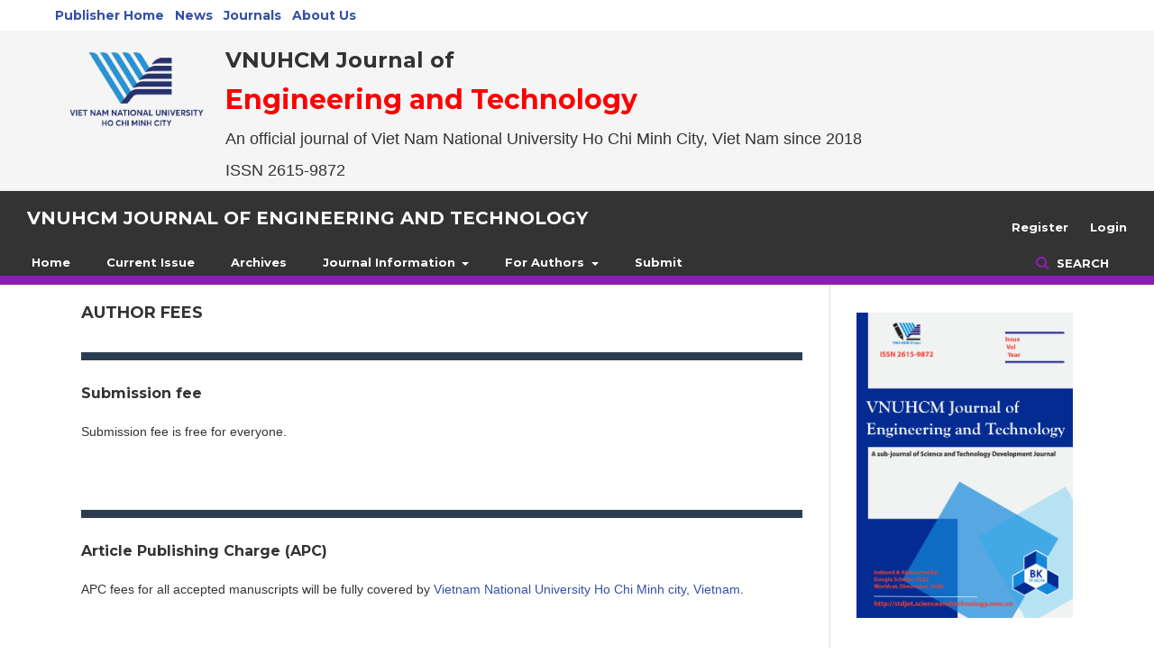

--- FILE ---
content_type: text/html; charset=utf-8
request_url: https://stdjet.scienceandtechnology.com.vn/index.php/stdjet/AUTHOR
body_size: 10041
content:

<!DOCTYPE html>
<html lang="en-US" xml:lang="en-US">
<head>
	<meta http-equiv="Content-Type" content="text/html; charset=utf-8">
	<meta name="viewport" content="width=device-width, initial-scale=1.0">
	<title>
		AUTHOR FEES
							| VNUHCM Journal of Engineering and Technology
			</title>

	
<link rel="icon" href="https://stdjet.scienceandtechnology.com.vn/public/journals/2/favicon_en_US.png">
<meta name="generator" content="Open Journal Systems 3.1.0.1">
<link rel="alternate" type="application/atom+xml" href="https://stdjet.scienceandtechnology.com.vn/index.php/stdjet/gateway/plugin/AnnouncementFeedGatewayPlugin/atom">
<link rel="alternate" type="application/rdf+xml" href="https://stdjet.scienceandtechnology.com.vn/index.php/stdjet/gateway/plugin/AnnouncementFeedGatewayPlugin/rss">
<link rel="alternate" type="application/rss+xml" href="https://stdjet.scienceandtechnology.com.vn/index.php/stdjet/gateway/plugin/AnnouncementFeedGatewayPlugin/rss2">
<link rel="alternate" type="application/atom+xml" href="https://stdjet.scienceandtechnology.com.vn/index.php/stdjet/gateway/plugin/WebFeedGatewayPlugin/atom">
<link rel="alternate" type="application/rdf+xml" href="https://stdjet.scienceandtechnology.com.vn/index.php/stdjet/gateway/plugin/WebFeedGatewayPlugin/rss">
<link rel="alternate" type="application/rss+xml" href="https://stdjet.scienceandtechnology.com.vn/index.php/stdjet/gateway/plugin/WebFeedGatewayPlugin/rss2">
<link href="//maxcdn.bootstrapcdn.com/bootstrap/3.3.0/css/bootstrap.min.css" rel="stylesheet" id="bootstrap-css">
<script src="//maxcdn.bootstrapcdn.com/bootstrap/3.3.0/js/bootstrap.min.js"></script>
<script src="//code.jquery.com/jquery-1.11.1.min.js"></script>
<link rel="stylesheet" href="//media.scienceandtechnology.com.vn/css/notice.css">

<!------ Include the above in your HEAD tag ---------->


<div class="container">
    <div class="row">
        <ul class="nav nav-pills">
            <li role="presentation"><a href="http://www.scienceandtechnology.com.vn/"><b>Publisher Home</b></a></li>
            <li role="presentation"><a href="http://www.scienceandtechnology.com.vn/category/news/"><b>News</b></a></li>
         <li role="presentation"><a href="http://www.scienceandtechnology.com.vn/journals/"><b>Journals</b></a></li>
            <li role="presentation"><a href="http://www.scienceandtechnology.com.vn/about-us/"><b>About Us</b></a></li>
        </ul>
    </div>
 </div>
<div style="background: rgb(245, 245, 245);">
    <div style="display: flex; flex-wrap: wrap; gap: 50px; padding: 0px 50px;">
        <div>
            <img class="media-object" src="https://media.scienceandtechnology.com.vn/images/logos/vnuhcm/en.png" style="width: 200px">
        </div>
        <div>
            <div>
                <h3><b>VNUHCM Journal of</b></h3>
                <h2 style="margin: 0 auto;"><b><font color=red>Engineering and Technology</font></b></h1>
                <h4>An official journal of Viet Nam National University Ho Chi Minh City, Viet Nam since 2018</h4>
            </div>
            <div>
                <h4>ISSN 2615-9872</h4>
            </div>
        </div>
    </div>
 </div>

<meta name="viewport" content="width=device-width, initial-scale=1">
<link rel="stylesheet" href="https://maxcdn.bootstrapcdn.com/bootstrap/3.3.7/css/bootstrap.min.css"> 
<script src="https://ajax.googleapis.com/ajax/libs/jquery/3.2.1/jquery.min.js"></script>
<script type="text/javascript" src="https://d1bxh8uas1mnw7.cloudfront.net/assets/embed.js"></script>
<script>
$(document).ready(function(){
$('[data-toggle="popover"]').popover(); 
});
</script>
<script type="text/javascript">(function(d, t, e, m){
    // Async Rating-Widget initialization.
    window.RW_Async_Init = function(){
                
        RW.init({
            huid: "361716",
            uid: "4d7d969e0c4ad6f3358428df8f3318e6",
            source: "website",
            options: {
                "advanced": {
                    "layout": {
                        "align": {
                            "hor": "center",
                            "ver": "top"
                        }
                    },
                    "star": {
                        "stars": 10
                    },
                    "font": {
                        "hover": {
                            "color": "white"
                        },
"size": "14px",
"bold": true,
                        "color": "white"
                    },
"text": {
                        "rateThis": "Rate this Article"
                
                }
   },
                "size": "medium",
                "label": {
                    "background": "#3b4ba3"
                },
                "style": "quartz_blue",
                "isDummy": false
            } 
        });
        RW.render();
    };
        // Append Rating-Widget JavaScript library.
    var rw, s = d.getElementsByTagName(e)[0], id = "rw-js",
        l = d.location, ck = "Y" + t.getFullYear() + 
        "M" + t.getMonth() + "D" + t.getDate(), p = l.protocol,
        f = ((l.search.indexOf("DBG=") > -1) ? "" : ".min"),
        a = ("https:" == p ? "secure." + m + "js/" : "js." + m);
    if (d.getElementById(id)) return;              
    rw = d.createElement(e);
    rw.id = id; rw.async = true; rw.type = "text/javascript";
    rw.src = p + "//" + a + "external" + f + ".js?ck=" + ck;
    s.parentNode.insertBefore(rw, s);
    }(document, new Date(), "script", "rating-widget.com/"));</script>



<script>
// When the user scrolls down 20px from the top of the document, show the button
window.onscroll = function() {scrollFunction()};

function scrollFunction() {
    if (document.body.scrollTop > 40 || document.documentElement.scrollTop > 40) {
        document.getElementById("myBtn").style.display = "block";
    } else {
        document.getElementById("myBtn").style.display = "none";
    }
}

// When the user clicks on the button, scroll to the top of the document
function topFunction() {
    document.body.scrollTop = 0;
    document.documentElement.scrollTop = 0;
}
</script>
<script>
$.get("https://ipinfo.io", function (response) {
    $("#ip").html("IP: " + response.ip);
    $("#address").html(response.country + response.region);
    $("#details").html(JSON.stringify(response, null, 4));
}, "jsonp");

$.get("https://ipinfo.io", function(response) {
    console.log(response.city, response.country);
}, "jsonp");
</script>

<script>
$(document).ready(function() {

    // Hide the div
    $("#leftAffix").hide();

    // Show the div in 5s
    $("#leftAffix").delay(10000).fadeIn(500);

});
</script>


<script>

/**
*  RECOMMENDED CONFIGURATION VARIABLES: EDIT AND UNCOMMENT THE SECTION BELOW TO INSERT DYNAMIC VALUES FROM YOUR PLATFORM OR CMS.
*  LEARN WHY DEFINING THESE VARIABLES IS IMPORTANT: https://disqus.com/admin/universalcode/#configuration-variables*/
/*
var disqus_config = function () {
this.page.url = PAGE_URL;  // Replace PAGE_URL with your page's canonical URL variable
this.page.identifier = PAGE_IDENTIFIER; // Replace PAGE_IDENTIFIER with your page's unique identifier variable
};
*/
(function() { // DON'T EDIT BELOW THIS LINE
var d = document, s = d.createElement('script');
s.src = 'https://stdjournal.disqus.com/embed.js';
s.setAttribute('data-timestamp', +new Date());
(d.head || d.body).appendChild(s);
})();
</script>
<noscript>Please enable JavaScript to view the <a href="https://disqus.com/?ref_noscript">comments powered by Disqus.</a></noscript>

<!-- Go to www.addthis.com/dashboard to customize your tools --> <script type="text/javascript" src="//s7.addthis.com/js/300/addthis_widget.js#pubid=ra-5a2f8a8ec78784ec"></script>
	<link rel="stylesheet" href="https://stdjet.scienceandtechnology.com.vn/index.php/stdjet/$$$call$$$/page/page/css?name=stylesheet" type="text/css" /><link rel="stylesheet" href="https://cdnjs.cloudflare.com/ajax/libs/font-awesome/4.7.0/css/font-awesome.css" type="text/css" /><link rel="stylesheet" href="https://stdjet.scienceandtechnology.com.vn/plugins/themes/defaultManuscript/styles/bootstrap/bootstrap.min.css" type="text/css" /><link rel="stylesheet" href="https://stdjet.scienceandtechnology.com.vn/plugins/themes/defaultManuscript/styles/bootstrap/bootstrap-theme.min.css" type="text/css" /><link rel="stylesheet" href="https://stdjet.scienceandtechnology.com.vn/plugins/themes/defaultManuscript/jquery-ui/jquery-ui.min.css" type="text/css" /><link rel="stylesheet" href="https://stdjet.scienceandtechnology.com.vn/plugins/themes/defaultManuscript/jquery-ui/jquery-ui.structure.min.css" type="text/css" /><link rel="stylesheet" href="https://stdjet.scienceandtechnology.com.vn/plugins/themes/defaultManuscript/jquery-ui/jquery-ui.theme.min.css" type="text/css" /><link rel="stylesheet" href="https://stdjet.scienceandtechnology.com.vn/plugins/themes/defaultManuscript/styles/article_detail.css" type="text/css" /><link rel="stylesheet" href="//fonts.googleapis.com/css?family=Montserrat:400,700|Noto+Serif:400,400i,700,700i" type="text/css" /><link rel="stylesheet" href="https://stdjet.scienceandtechnology.com.vn/plugins/generic/externalFeed/externalFeed.css" type="text/css" /><link rel="stylesheet" href="https://stdjet.scienceandtechnology.com.vn/plugins/generic/orcidProfile/css/orcidProfile.css" type="text/css" />
</head><!-- Go to www.addthis.com/dashboard to customize your tools -->
<script type="text/javascript" src="//s7.addthis.com/js/300/addthis_widget.js#pubid=ra-5a2f8a8ec78784ec"></script>
<body class="pkp_page_AUTHOR pkp_op_index">
	<div class="cmp_skip_to_content">
		<a href="#pkp_content_main">Skip to main content</a>
		<a href="#pkp_content_nav">Skip to main navigation menu</a>
		<a href="#pkp_content_footer">Skip to site footer</a>
	</div>
	<div class="pkp_structure_page">

				<header class="pkp_structure_head" id="headerNavigationContainer" role="banner">
			<div class="pkp_head_wrapper">

				<div class="pkp_site_name_wrapper">
																<h1 class="pkp_site_name">
																		
																			<a href="https://stdjet.scienceandtechnology.com.vn/index.php/stdjet/index" class="is_text">VNUHCM Journal of Engineering and Technology</a>
																	</h1>
									</div>

													<nav class="pkp_navigation_primary_row" aria-label="Site Navigation">
						<div class="pkp_navigation_primary_wrapper">
														
	<ul id="navigationPrimary" class="pkp_navigation_primary pkp_nav_list">
								<li class="">
				<a href="http://stdjet.scienceandtechnology.com.vn">
					Home
				</a>
							</li>
								<li class="">
				<a href="https://stdjet.scienceandtechnology.com.vn/index.php/stdjet/issue/current">
					Current Issue
				</a>
							</li>
								<li class="">
				<a href="https://stdjet.scienceandtechnology.com.vn/index.php/stdjet/issue/archive">
					Archives
				</a>
							</li>
								<li class="">
				<a href="https://stdjet.scienceandtechnology.com.vn/index.php/stdjet/about">
					Journal Information
				</a>
									<ul>
																					<li class="">
									<a href="https://stdjet.scienceandtechnology.com.vn/index.php/stdjet/announcement">
										Announcements
									</a>
								</li>
																												<li class="">
									<a href="https://stdjet.scienceandtechnology.com.vn/index.php/stdjet/about">
										About the Journal
									</a>
								</li>
																												<li class="">
									<a href="https://stdjet.scienceandtechnology.com.vn/index.php/stdjet/about/editorialTeam">
										Editorial Team
									</a>
								</li>
																												<li class="">
									<a href="http://stdjet.scienceandtechnology.com.vn/index.php/stdjet/editorialpolicies">
										Editorial Policies
									</a>
								</li>
																												<li class="">
									<a href="http://stdjet.scienceandtechnology.com.vn/index.php/stdjet/peerreviewprocess">
										Peer Review Process
									</a>
								</li>
																												<li class="">
									<a href="http://stdjet.scienceandtechnology.com.vn/index.php/stdjet/INDEXING">
										Indexing & Abstracting
									</a>
								</li>
																												<li class="">
									<a href="http://stdjet.scienceandtechnology.com.vn/index.php/stdjet/scope">
										Focus and Scope
									</a>
								</li>
																												<li class="">
									<a href="http://stdjet.scienceandtechnology.com.vn/index.php/stdjet/manager">
										Scientific Manager
									</a>
								</li>
																												<li class="">
									<a href="http://stdjet.scienceandtechnology.com.vn/index.php/stdjet/frequency">
										Publication Frequency
									</a>
								</li>
																												<li class="">
									<a href="http://stdjet.scienceandtechnology.com.vn/index.php/stdjet/Crossmark">
										CrossMark Policy
									</a>
								</li>
																												<li class="">
									<a href="http://stdjet.scienceandtechnology.com.vn/index.php/stdjet/openacess">
										Open Access Policy
									</a>
								</li>
																												<li class="">
									<a href="https://stdjet.scienceandtechnology.com.vn/index.php/stdjet/about/contact">
										Contact
									</a>
								</li>
																		</ul>
							</li>
								<li class="">
				<a href="http://stdjet.scienceandtechnology.com.vn/index.php/stdjet/guidelines">
					For Authors
				</a>
									<ul>
																					<li class="">
									<a href="https://stdjet.scienceandtechnology.com.vn/index.php/stdjet/navigationMenu/view/hdsd">
										HƯỚNG DẪN SỬ DỤNG (Cho tác giả Việt Nam/For Vietnamese authors)
									</a>
								</li>
																												<li class="">
									<a href="http://stdjet.scienceandtechnology.com.vn/index.php/stdjet/guidelines">
										Manuscript guidelines
									</a>
								</li>
																												<li class="">
									<a href="http://stdjet.scienceandtechnology.com.vn/index.php/stdjet/ethics">
										Publication ethics
									</a>
								</li>
																												<li class="">
									<a href="http://stdjet.scienceandtechnology.com.vn/index.php/stdjet/PRIVACY">
										Privacy Statement
									</a>
								</li>
																												<li class="">
									<a href="http://stdjet.scienceandtechnology.com.vn/index.php/stdjet/COPYRIGHT">
										Copyright Notice
									</a>
								</li>
																												<li class="">
									<a href="http://stdjet.scienceandtechnology.com.vn/index.php/stdjet/advertisingpolicies">
										Advertising Policies
									</a>
								</li>
																												<li class="">
									<a href="http://stdjet.scienceandtechnology.com.vn/index.php/stdjet/interest">
										Policies on Conflict of Interest
									</a>
								</li>
																												<li class="">
									<a href="http://stdjet.scienceandtechnology.com.vn/index.php/stdjet/AUTHOR">
										Author Fees
									</a>
								</li>
																		</ul>
							</li>
								<li class="">
				<a href="https://stdjet.scienceandtechnology.com.vn/index.php/stdjet/about/submissions">
					Submit
				</a>
							</li>
			</ul>


															<form class="pkp_search" action="https://stdjet.scienceandtechnology.com.vn/index.php/stdjet/search/search" method="post" role="search">
		<input type="hidden" name="csrfToken" value="1afbe29909c8229e7ba20ec14372a1ae">
		<input name="query" value="" type="text" aria-label="Search Query">
		<button type="submit">
			Search
		</button>
		<div class="search_controls" aria-hidden="true">
			<a href="https://stdjet.scienceandtechnology.com.vn/index.php/stdjet/search/search" class="headerSearchPrompt search_prompt" aria-hidden="true">
				Search
			</a>
			<a href="#" class="search_cancel headerSearchCancel" aria-hidden="true"></a>
			<span class="search_loading" aria-hidden="true"></span>
		</div>
</form>
						</div>
					</nav>
				
				<nav class="pkp_navigation_user_wrapper" id="navigationUserWrapper" aria-label="User Navigation">
					
	<ul id="navigationUser" class="pkp_navigation_user pkp_nav_list">
								<li class="profile">
				<a href="https://stdjet.scienceandtechnology.com.vn/index.php/stdjet/user/register">
					Register
				</a>
							</li>
								<li class="profile">
				<a href="https://stdjet.scienceandtechnology.com.vn/index.php/stdjet/login">
					Login
				</a>
							</li>
										</ul>

				</nav>

			</div><!-- .pkp_head_wrapper -->
		</header><!-- .pkp_structure_head -->





						<div class="pkp_structure_content has_sidebar">
			





			<div id="pkp_content_main" class="pkp_structure_main" role="main">
<h2>AUTHOR FEES</h2>
<div class="page">
    <p><strong><img src="/public/site/images/pvphuc/line12.png" alt="" height="1" width="720"></strong></p>
<h3><strong>Submission fee</strong></h3>
<p>Submission fee is free for everyone. &nbsp;</p>
<p>&nbsp;</p>
<p><strong><img src="/public/site/images/pvphuc/line12.png" alt="" height="1" width="720"></strong></p>
<h3><strong>Article Publishing Charge (APC)</strong></h3>
<p>APC fees for all accepted manuscripts will be fully covered by <a href="http://www.vnuhcm.edu.vn">Vietnam National University Ho Chi Minh city, Vietnam</a>. </p>
<p>&nbsp;&nbsp;</p>
</div>


	</div><!-- pkp_structure_main -->

				
					<div class="pkp_structure_sidebar left" role="complementary" aria-label="Sidebar">
				<div class="pkp_block block_custom" id="customblock-SUBMISSION">
	<div class="content">
		<center><img src="/public/site/images/phucpham/ET_Bìa_tiếng_Anh.png" width="199" height="281"></center>
	</div>
</div><div class="pkp_block block_custom" id="customblock-Submit">
	<div class="content">
		
	</div>
</div><div class="pkp_block block_custom" id="customblock-ISSN">
	<div class="content">
		<p><strong>ISSN:&nbsp;<strong style="box-sizing: border-box; font-weight: bold; font-family: Montserrat, -apple-system, BlinkMacSystemFont, 'Segoe UI', Roboto, Oxygen-Sans, Ubuntu, Cantarell, 'Helvetica Neue', sans-serif; color: #ffffff; font-size: 14px; font-style: normal; font-variant-ligatures: normal; font-variant-caps: normal; letter-spacing: normal; orphans: 2; text-align: left; text-indent: 0px; text-transform: none; white-space: normal; widows: 2; word-spacing: 0px; -webkit-text-stroke-width: 0px; background-color: #333333; text-decoration-style: initial; text-decoration-color: initial;">2615-9872</strong></strong></p>
<p><strong>DOI Prefix</strong>:&nbsp;<a style="box-sizing: border-box; background-color: #ffffff; color: #333333; text-decoration: none; font-family: 'Helvetica Neue', Helvetica, Arial, sans-serif; font-size: 14px; font-style: normal; font-variant-ligatures: normal; font-variant-caps: normal; font-weight: 400; letter-spacing: normal; orphans: 2; text-align: justify; text-indent: 0px; text-transform: none; white-space: normal; widows: 2; word-spacing: 0px; -webkit-text-stroke-width: 0px;" href="https://doi.org/10.32508/stdjet.v2i4.612">10.32508</a></p>
<p><strong>Indexed: </strong><a href="https://scholar.google.com/scholar?hl=vi&amp;as_sdt=0%2C5&amp;q=%22SCIENCE+%26+TECHNOLOGY+DEVELOPMENT+JOURNAL+-+ENGINEERING+AND+TECHNOLOGY%22&amp;btnG=" target="_blank" rel="noopener">Google Scholar</a>, <a href="http://www.link.vci.gov.vn/" target="_blank" rel="noopener">Vietnam Citation Index</a></p>
	</div>
</div><div class="pkp_block block_custom" id="customblock-Average">
	<div class="content">
		<center><img src="/public/site/images/pvphuc/ave1.png" alt="" width="310" height="160"></center>
	</div>
</div><div class="pkp_block block_custom" id="customblock-EIC">
	<div class="content">
		
	</div>
</div><div class="pkp_block block_Keywordcloud">
	<span class="title">Keywords</span>
	<div class="content" id='wordcloud'></div>
	<script>
	document.addEventListener("DOMContentLoaded", function() {
		d3.wordcloud()
			.size([300, 200])
			.selector('#wordcloud')
			.scale('linear')
			.fill(d3.scale.ordinal().range([ "#953255","#AA9139", "#2F3F73" , "#257059"]))
			.words([{"text":"l\u01b0\u1edbi \u0111i\u1ec7n ph\u00e2n ph\u1ed1i","size":3},{"text":"M\u00f4 ph\u1ecfng s\u1ed1","size":3},{"text":"Microgrid","size":3},{"text":"genetic algorithm","size":3},{"text":"polyphenol","size":3},{"text":"Hydrogel","size":2},{"text":"Voltage Sag","size":2},{"text":"ti\u00ea\u0300m n\u0103ng d\u00e2\u0300u khi\u0301","size":2},{"text":"tham s\u00f4\u0301 vi\u0309a ch\u01b0\u0301a","size":2},{"text":"cracked plate","size":2},{"text":"extended meshfree method","size":2},{"text":"XRPIM","size":2},{"text":"SARFIX","size":2},{"text":"moving mass","size":2},{"text":"Distribution System","size":2},{"text":"obstacle avoidance","size":2},{"text":"Density functional theory","size":2},{"text":"simulation","size":2},{"text":"damage detection","size":2},{"text":"industrial robot","size":2},{"text":"response surface methodology","size":2},{"text":"optimization","size":2},{"text":"antioxidant activity","size":2},{"text":"tr\u01b0\u0303 l\u01b0\u01a1\u0323ng ta\u0323i ch\u1ed7","size":2},{"text":"T\u00ednh to\u00e1n \u0111\u1ed9ng l\u1ef1c h\u1ecdc ch\u1ea5t l\u01b0u","size":2},{"text":"CFD","size":2},{"text":"IoT","size":2},{"text":"Assigning","size":1},{"text":"kinematics","size":1},{"text":"GSA","size":1},{"text":"Finite element model, internal energy, crashworthiness, simplified vehicle models","size":1},{"text":"ngu\u1ed3n ph\u00e2n t\u00e1n","size":1},{"text":"antenna","size":1},{"text":"geostationary satellite","size":1},{"text":"modeling","size":1},{"text":"typhoon, storm surge, wind wave, Vietnam, WRF, Delft3D","size":1},{"text":"b\u1ed3n h\u1ee3p kim nh\u00f4m","size":1},{"text":"Key words: Unbaked material, fly ash (FA), waste sludge (WS), water glass (WG), alkaline activated solution.","size":1},{"text":"OCPR qu\u00e1 d\u00f2ng","size":1},{"text":"Fly Ash","size":1},{"text":"\u0111i\u1ec1u ph\u1ed1i tr\u1ecb s\u1ed1 ch\u1ec9nh \u0111\u1ecbnh","size":1},{"text":"non-circular gear, shaper cutter, tooth profile, improved cycloid curve.","size":1},{"text":"ph\u00e2n t\u00edch ng\u1eafn m\u1ea1ch","size":1},{"text":"ng\u01b0\u1ee1ng dao \u0111\u1ed9ng c\u1ee7a ph\u1ee5 t\u1ea3i tuy\u1ebfn d\u00e2y","size":1},{"text":"Viscose, wet strength, water repellent, chemical finish, fabric","size":1},{"text":"Spur gear, optimal weight design, constrained optimization, Grey Wolf Optimizer","size":1},{"text":"xe xitec","size":1},{"text":"Zero voltage switching","size":1},{"text":"Monorail System","size":1},{"text":"Busan Port","size":1},{"text":"Greedy Algorithm","size":1},{"text":"Inter-Terminal Transport","size":1},{"text":"Aerogel","size":1},{"text":"contact algorithm","size":1},{"text":"contact force","size":1},{"text":"Inductive power transmission","size":1},{"text":"Scheduling","size":1},{"text":"Resonant inverters","size":1},{"text":"Crashworthiness, pedestrian fatality, V-dummy, HIC, SUV","size":1},{"text":"impact","size":1},{"text":"MPM","size":1},{"text":"Autoclaved Aerated Concrete, steel wire, roughness","size":1},{"text":"DOT406","size":1},{"text":"s\u01a1 mi romooc","size":1},{"text":"BSMPM","size":1},{"text":"phanh t\u00e1i sinh","size":1},{"text":"Thermal Insulation","size":1},{"text":"black-box power transformers, distributed-parameter equivalent circuit, frequency response analysis, diagnostic testing","size":1},{"text":"Dipterocarpus alatus fruit, activated carbon, chemical activation, surface area","size":1},{"text":"ph\u00e2n t\u00edch chu\u00f4\u0303i th\u01a1\u0300i gian","size":1},{"text":"d\u1eef li\u1ec7u v\u1ec7 tinh","size":1},{"text":"ha\u0300m tr\u01b0\u0323c giao th\u01b0\u0323c nghi\u00ea\u0323m (EOF)","size":1},{"text":"nhi\u00ea\u0323t \u0111\u00f4\u0323 n\u01b0\u01a1\u0301c bi\u00ea\u0309n t\u00e2\u0300ng m\u1eb7t","size":1},{"text":"xu th\u1ebf","size":1},{"text":"Chuy\u1ec3n \u0111\u1ed9ng mao d\u1eabn nhi\u1ec7t","size":1},{"text":"S\u1ee9c c\u0103ng b\u1ec1 m\u1eb7t","size":1},{"text":"K\u00eanh d\u1eabn micro","size":1},{"text":"Sea level rise","size":1},{"text":"Variation convergence; Epi-convergence; Hypo-convergence; Epi\/hypo-convergence; Lopsided convergence; Equivalence class","size":1},{"text":"tidal beach","size":1},{"text":"numerical model","size":1},{"text":"Quang Ninh coastal zone","size":1},{"text":"approximation","size":1},{"text":"class of approximation","size":1},{"text":"minimal approximation","size":1},{"text":"generalized characters","size":1},{"text":"k-omega SST, OpenFOAM, qu\u1ea1t ly t\u00e2m, SimpeFoam, snappyHexMesh","size":1},{"text":"\u1ee9c ch\u1ebf enzyme tyrosinase, l\u00e1 ngh\u1ec3, t\u1ed1i \u01b0u h\u00f3a, \u0111\u00e1p \u1ee9ng b\u1ec1 m\u1eb7t.","size":1},{"text":"compressor blades, blade profile, camber angle, rotating blade, annular cascade, loss coefficient in airflow clearances","size":1},{"text":"Structural static load test rig of rotor blades, IEC 61400-23 standard, QBlade\/FAST","size":1},{"text":"Morphology","size":1},{"text":"H\u1ec7 th\u1ed1ng ph\u00e2n ph\u1ed1i","size":1},{"text":"Mechanical Strength","size":1},{"text":"engine speed, intake air, microcontroller, signal,  vibration,","size":1},{"text":"Deconvolution, Impact force, Inverse analysis, Reconstruction, Wavelet transform","size":1},{"text":"Hi\u1ec7u qu\u1ea3 s\u1ea3n xu\u1ea5t, Ng\u00e0nh may, Tinh g\u1ecdn, 5S, M\u1eb7t b\u1eb1ng, Chu\u1ea9n h\u00f3a, Thi\u1ebft k\u1ebf c\u00f4ng vi\u1ec7c","size":1},{"text":"Fracture strength","size":1},{"text":"strain rate","size":1},{"text":"molecular dynamics","size":1},{"text":"Ni\/Al","size":1}])
			.onwordclick(function(d, i) {
				window.location = "https://stdjet.scienceandtechnology.com.vn/index.php/stdjet/search?query=QUERY_SLUG".replace(/QUERY_SLUG/, encodeURIComponent('*'+d.text+'*'));
			})
			.start();
	});
	</script>
</div><div class="pkp_block block_web_feed">
	<span class="title">Current Issue</span>
	<div class="content">
		<ul>
			<li>
				<a href="https://stdjet.scienceandtechnology.com.vn/index.php/stdjet/gateway/plugin/WebFeedGatewayPlugin/atom">
					<img src="https://stdjet.scienceandtechnology.com.vn/plugins/generic/webFeed/templates/images/atom10_logo.gif" alt="Atom logo">
				</a>
			</li>
			<li>
				<a href="https://stdjet.scienceandtechnology.com.vn/index.php/stdjet/gateway/plugin/WebFeedGatewayPlugin/rss2">
					<img src="https://stdjet.scienceandtechnology.com.vn/plugins/generic/webFeed/templates/images/rss20_logo.gif" alt="RSS2 logo">
				</a>
			</li>
			<li>
				<a href="https://stdjet.scienceandtechnology.com.vn/index.php/stdjet/gateway/plugin/WebFeedGatewayPlugin/rss">
					<img src="https://stdjet.scienceandtechnology.com.vn/plugins/generic/webFeed/templates/images/rss10_logo.gif" alt="RSS1 logo">
				</a>
			</li>
		</ul>
	</div>
</div><div class="pkp_block block_custom" id="customblock-Advertisement">
	<div class="content">
		<center>
<p>Advertisement</p>
<p><a href="https://www.editworld.org/" target="_blank" rel="noopener"><img src="http://media.biomedpress.org/images/EW.gif"></a></p>
</center>
	</div>
</div>
			</div><!-- pkp_sidebar.left -->
			</div><!-- pkp_structure_content -->

<div id="pkp_content_footer" class="pkp_structure_footer_wrapper" role="contentinfo">

	<div class="pkp_structure_footer">
			<div class="pkp_footer_content">
				<div class="footer-wrap">
<div class="container">
<div class="row">
<div class="col-md-4 col-sm-6">
<h4><a href="http://www.scienceandtechnology.com.vn/" target="_blank" rel="noopener"><img style="width: 72px;" src="https://media.scienceandtechnology.com.vn/images/logos/vnuhcm/borderless.png"></a></h4>
<p><strong>VNUHCM Journal of Engineering and Technology</strong> (<strong>ISSN&nbsp;2615-9872</strong>) is published by Viet Nam National University Ho Chi Minh City, Viet Nam.</p>
<p>License: No 396/GP-BTTTT dated July 28, 2016 by Ministry of Information and Communications, Viet Nam.</p>
</div>
<div class="col-md-8 col-sm-6">
<div class="row">
<div class="col-md-3 col-sm-6">
<h4>INFORMATION</h4>
<ul class="footer-links">
<li class="show"><a href="http://stdjet.scienceandtechnology.com.vn/index.php/stdjet/about">About Journal </a></li>
<li class="show"><a href="http://stdjet.scienceandtechnology.com.vn/index.php/stdjet/about/editorialTeam">Editorial Board </a></li>
<li class="show"><a href="http://stdjet.scienceandtechnology.com.vn/index.php/stdjet/peerreviewprocess">Peer-review</a></li>
<li class="show"><a href="http://stdjet.scienceandtechnology.com.vn/index.php/stdjet/scope">Focus and Scope </a></li>
<li class="show"><a href="http://stdjet.scienceandtechnology.com.vn/index.php/stdjet/frequency">Publication Frequency </a></li>
<li class="show"><a href="http://stdjet.scienceandtechnology.com.vn/index.php/stdjet/editorialpolicies">Editorial Policies </a></li>
<li class="show"><a href="http://stdjet.scienceandtechnology.com.vn/index.php/stdjet/INDEXING">Indexing </a></li>
</ul>
</div>
<div class="col-md-3 col-sm-6">
<h4>FOR AUTHORS</h4>
<ul class="footer-category">
<li class="show"><a href="http://stdjet.scienceandtechnology.com.vn/index.php/stdjet/ethics">Publication Ethics </a></li>
<li class="show"><a href="http://stdjet.scienceandtechnology.com.vn/index.php/stdjet/PRIVACY">Privacy Statement </a></li>
<li class="show"><a href="http://stdjet.scienceandtechnology.com.vn/index.php/stdjet/COPYRIGHT">Copyright Notes </a></li>
<li class="show"><a href="http://stdjet.scienceandtechnology.com.vn/index.php/stdjet/guidelines">Manuscript guidelines </a></li>
<li class="show"><a href="http://stdjet.scienceandtechnology.com.vn/index.php/stdjet/advertisingpolicies">Advertising policies </a></li>
<li class="show"><a href="http://stdjet.scienceandtechnology.com.vn/index.php/stdjet/AUTHOR"> Author Fees </a></li>
<li class="show"><a href="http://stdjet.scienceandtechnology.com.vn/index.php/stdjet/interest">Conflict of Interest </a></li>
</ul>
<div class="clearfix">&nbsp;</div>
</div>
<div class="col-md-6 col-sm-6">
<h4>CONTACT US</h4>
<div class="address"><strong>Editor-in-Chief</strong>: Prof. Phan Bach Thang</div>
<div class="address"><strong>Email</strong>: tcptkhcn@vnuhcm.edu.vn</div>
<div class="address"><strong>Tel</strong>: 028-37.242.160 ext. 1361</div>
<div class="address"><strong>Add</strong>: VNUHCM Administration Building,<br>Linh Trung Ward, Thu Duc City, HCM City, Viet Nam</div>
<div class="address"><strong>Website</strong>: <a href="https://stdjet.scienceandtechnology.com.vn/">stdjet.scienceandtechnology.com.vn</a></div>
</div>
</div>
</div>
</div>
</div>
<!--footer end--> <!------ Include the above in your HEAD tag ----------><footer>
<p align="center">Copyright © 1997-2025 Viet Nam National University Ho Chi Minh City, Viet Nam. This work is licensed under a <a href="https://creativecommons.org/licenses/by/4.0/">Creative Commons Attribution 4.0 License.</a></p>
</footer></div>
			</div>
		
		

		
	</div>

</div><!-- pkp_structure_footer_wrapper -->

</div><!-- pkp_structure_page -->

<script src="//ajax.googleapis.com/ajax/libs/jquery/1.11.0/jquery.min.js" type="text/javascript"></script><script src="//ajax.googleapis.com/ajax/libs/jqueryui/1.11.0/jquery-ui.min.js" type="text/javascript"></script><script src="https://stdjet.scienceandtechnology.com.vn/lib/pkp/js/lib/jquery/plugins/jquery.tag-it.js" type="text/javascript"></script><script src="https://stdjet.scienceandtechnology.com.vn/plugins/themes/default/js/lib/popper/popper.js" type="text/javascript"></script><script src="https://stdjet.scienceandtechnology.com.vn/plugins/themes/default/js/lib/bootstrap/util.js" type="text/javascript"></script><script src="https://stdjet.scienceandtechnology.com.vn/plugins/themes/default/js/lib/bootstrap/dropdown.js" type="text/javascript"></script><script src="https://stdjet.scienceandtechnology.com.vn/plugins/themes/default/js/main.js" type="text/javascript"></script><script src="https://stdjet.scienceandtechnology.com.vn/plugins/themes/defaultManuscript/js/jquery.min.js" type="text/javascript"></script><script src="https://stdjet.scienceandtechnology.com.vn/plugins/themes/defaultManuscript/jquery-ui/jquery-ui.min.js" type="text/javascript"></script><script src="https://stdjet.scienceandtechnology.com.vn/plugins/themes/defaultManuscript/js/bootstrap.min.js" type="text/javascript"></script><script src="https://cdnjs.cloudflare.com/ajax/libs/d3/3.5.17/d3.min.js" type="text/javascript"></script><script src="https://cdnjs.cloudflare.com/ajax/libs/d3-cloud/1.0.0/d3.layout.cloud.min.js" type="text/javascript"></script><script src="https://stdjet.scienceandtechnology.com.vn/plugins/blocks/keywordCloud/js/d3.wordcloud.min.js" type="text/javascript"></script><script type="text/javascript">
(function(i,s,o,g,r,a,m){i['GoogleAnalyticsObject']=r;i[r]=i[r]||function(){
(i[r].q=i[r].q||[]).push(arguments)},i[r].l=1*new Date();a=s.createElement(o),
m=s.getElementsByTagName(o)[0];a.async=1;a.src=g;m.parentNode.insertBefore(a,m)
})(window,document,'script','https://www.google-analytics.com/analytics.js','ga');

ga('create', 'UA-47881054-1', 'auto');
ga('send', 'pageview');
</script>


</body>
</html>

--- FILE ---
content_type: text/css
request_url: https://media.scienceandtechnology.com.vn/css/notice.css
body_size: -23
content:
.marque {
    animation: slide 20s linear infinite;
    white-space: nowrap;
    text-align: center;
    color: #C00000;
    overflow: visible;
}

@keyframes slide {
	0% { transform: translateX(100vw); }
    100% { transform: translate(-100vw); }
}



--- FILE ---
content_type: text/css
request_url: https://stdjet.scienceandtechnology.com.vn/plugins/themes/defaultManuscript/styles/article_detail.css
body_size: 21609
content:
/**
 * @file styles/article_detail.css
 *
 * Copyright (c) 2017 Varshil Mehta, MBBS, Editor in Chief, Journal of Medical Research and Innovation
 * Distributed under the GNU GPL v3.
 *
 * @brief for use in default Manuscript theme with jatsParser plugin
 */

ul#navigationPrimary a {
    text-decoration: none;
}



@media (min-width: 720px) {
ol.article-list li:nth-child(2n+1) {
    clear: left;
}
}

/* backround color for article */
body {
    background: #ddd;
    text-align: justify;
}


body.pkp_page_article.pkp_op_view {
    background: #ddd;
    text-align: justify;
}

body.pkp_page_article.pkp_op_view div.pkp_structure_content.has_sidebar{
    background-color: #ddd;
    text-align: justify;
max-width: 100%;
}

div.pkp_structure_page {
    box-shadow: none;
    text-align: justify;
max-width: 100%;
}

div.row > ul.ui-tabs-nav.ui-corner-all.ui-helper-reset.ui-helper-clearfix.ui-widget-header {
    background-color: #ddd;
}

/* article tabs */
div.before_title > p {
    margin: 0;
margin-right: 15px;
}

/* breadcumbs */
nav.cmp_breadcrumbs.col-lg-12.col-md-12.col-sm-12.col-xs-12 {
    margin-top: 30px;
}

/* detail tab */
div.entry_details.ui-tabs-panel.ui-corner-bottom.ui-widget-content {
    margin: 0;
}

div#details_tab div.panel.panel-default{
    margin-bottom: 0;
}


/* for mobiles and tablets */
@media (min-width: 768px) {
    div.pkp_structure_content {
     
        text-align: justify;
    }
}

/* right navigational menu*/
div.fornav {
    position: relative;
}


div.fornav nav.bs-docs-sidebar.affix {
    right: auto;
    max-width: 360px;
}


div.fornav nav.bs-docs-sidebar.affix-bottom {
    max-width: 360px;
}

/* fix for login form color */
form.cmp_form span.label {
    color: black;
    text-align: left;
}
/* fix for search page */
.cmp_form .label {
    color: black;
    text-align: left;
}

/* space between paragraphs and headings */
div.pkp_structure_main p {
    padding-top: 0;
    padding-bottom: 0;
    margin-top: 0;
}
div.pkp_structure_main h2 {
    margin-top: 15px;
}

h2 {
    position: relative;
}

h2 span {
    background-color: white;
    padding-right: 0px;
}

h2:after {
    content:"";
    position: absolute;
    bottom: 0;
    left: 0;
    right: 0;
    height: 0.5em;
    z-index: -1;
}

div.pkp_structure_main h3 {
    margin-top: 15px;
}


.ui-state-active, .ui-widget-content .ui-state-active, .ui-widget-header .ui-state-active, a.ui-button:active {
    background: #6024a0;
    border: none;
    margin: 0;
}



thead th {
  text-align: center;
  vertical-align: middle;
}

table.table.table-striped.table-bordered  tr > td {
      text-align: center;
 }

caption.table-title {
      text-align: center;
 }

div.issues div.issue {
width: 16%;
float: left;
text-align: center;
display: block;
}

div {
display: block;
}

div.issues_archive {
    margin: 0;
    padding: 0;
    padding-top: 0.5em;
    font-size: 0.7em;
    /* border-top: 2px dotted #000; */
    width: 720px;
    padding-left: 30px;
}




#div.imagewrap {
    border-radius: 5px;
    cursor: pointer;
    transition: 0.3s;
}

#div.imagewrap {opacity: 0.7;}

.pkp_structure_main h1 {
position: afixed;
top: 0;
}


.fixed {
  overflow: hidden;
  background-color: #333;
  position: fixed;
  top: 0;
  width: 100%;
}

.fixed a {
  float: left;
  display: block;
  color: #f2f2f2;
  text-align: center;
  padding: 10px 12px;
  text-decoration: none;
  font-size: 14px;
}

.pkp_structure_footer {
background-color: #5a5a5a;
}

div.panel-body {
   
    padding-top: 10px;
    padding-right: 10px;
    padding-bottom: 10px;
    padding-left: 10px;
}











.obj_article_details .abstract {
    text-align: justify;
}

#main {
    background-color: white;
background: white;
 
    }

 #header {
      position: fixed;
    }
    
    #content {
      margin-top: 100px;
    }

.pkp_structure_footer_wrapper{
  background: #5a5a5a;
  border-bottom: #5a5a5a;
}

body.pkp_page_article.pkp_op_view {
    background: #f6f6f6;
    text-align: justify;
}

div.row > ul.ui-tabs-nav.ui-corner-all.ui-helper-reset.ui-helper-clearfix.ui-widget-header {
    background-color: #fff;
}

body.pkp_page_article.pkp_op_view div.pkp_structure_content.has_sidebar {
    background-color: #fff;
    text-align: justify;
}

div.page.page_article {
    background-color: white;
    
    padding: 20px;
    box-shadow: 0 40px 5px rgb(255, 255, 255);
}

div.fornav {
    background-color: white;
    border-radius: 5px;
    border-top-left-radius: 5px;
    padding: 20px;
    margin-top: 34px;
    box-shadow: 0 0 5px rgb(255, 255, 255);  
}

    background-image: linear-gradient(to bottom,#f6f6f6 0,#f6f6f6 100%);
    filter: progid:DXImageTransform.Microsoft.gradient(startColorstr='#fff5f5f5', endColorstr='#ffe8e8e8', GradientType=0);
    background-repeat: repeat-x;
}

.cmp_manuscript_button, .block_make_submission a, .obj_galley_link {
    font-family: "Montserrat", -apple-system, BlinkMacSystemFont, "Segoe UI", "Roboto", "Oxygen-Sans", "Ubuntu", "Cantarell", "Helvetica Neue", sans-serif;
    font-weight: 700;
    text-transform: uppercase;
    background: #eee;
    color: #63219e;
    border: #63219e;
}

nav.bs-docs-sidebar.affix {
    margin-top: 0;
    margin-left: 0;
    top: 100;
    padding-top: 5px;
    padding-bottom: 5px;
    padding-left: 5px;
    padding-right: 5px;
    background-color: white;
    width: 100%;
    color: #5a5a5a;
    z-index: 2;
    overflow-y: auto;
    border-radius: 5px;
    box-shadow: 0 0 5px rgb(255, 255, 255);
    max-width: 346;
}

.affix-bottom {
    position: relative;
    bottom: 1px;
    padding-top: 5px;
    padding-bottom: 5px;
    padding-left: 5px;
    padding-right: 5px;
    background-color: white;
    width: 105.2%;
    border-radius: 5px;
    box-shadow: 0 0 5px rgb(255, 255, 255);
    color: #5a5a5a;
}


.panel-default>.panel-heading {
    background-image: -webkit-linear-gradient(top,#f5f5f5 0,#e8e8e8 100%);
    background-image: -o-linear-gradient(top,#f5f5f5 0,#e8e8e8 100%);
    background-image: -webkit-gradient(linear,left top,left bottom,from(#f5f5f5),to(#e8e8e8));
    background-image: linear-gradient(to bottom,#374ea5 0,#62219f 100%);
    filter: progid:DXImageTransform.Microsoft.gradient(startColorstr='#fff5f5f5', endColorstr='#ffe8e8e8', GradientType=0);
    background-repeat: repeat-x;
}

.panel-default>.panel-heading {
    color: white;
    background-color: #f8f8f8;
    border-color: #f6f6f6;
    padding-left: 10px;
}




.cmp_manuscript_button, .block_make_submission a, .obj_galley_link, btn btn-default btn-xs, .ui-widget input, .ui-widget select, .ui-widget textarea, {
    font-family: "Montserrat", -apple-system, BlinkMacSystemFont, "Segoe UI", "Roboto", "Oxygen-Sans", "Ubuntu", "Cantarell", "Helvetica Neue", sans-serif;
    font-weight: 600;
    background: #eee;
    color: #483ea1;
    border: 1px solid;
    background: linear-gradient(#f8f8f8, white);
    p.solid {border-style: solid;};
}


.obj_galley_link:hover {
 background: #483ea1;
    color: white;
}


.ui-widget-content a {
    color: #5a5a5a;
}

.nav>li>a {
    position: relative;
    display: block;
    padding: 5px 5px;
}


h1.pkp_site_name, ul#navigationUser, .pkp_navigation_primary_wrapper, .pkp_structure_footer, pkp_footer_content  {
    min-width: 100%;
    
}




.pkp_structure_page {
    max-width: 100%;
    margin-top: 0;
    margin-bottom: 0;
}

.pkp_structure_main p {
    line-height: 25px;
    /* margin: 5px 0; */
}



.pkp_navigation_primary_row {
    
    max-width: 100%;
    padding-left: 30px;
    padding-right: 30px;
    font-weight: normal;
    color: #5a5a5a;
    background: linear-gradient(#eee, white);

   
    
}

.pkp_site_name {
    padding-top: 0px;
    padding-bottom: 0px;

}

button, input, optgroup, select, textarea {
    margin: 7px;
    font: inherit;
    color: #483ea1;
    border: 1px solid transparent;
    padding: 5px;
    background-color: white;
    border-color: #483ea1;
    text-align: center;
    white-space: nowrap;
    vertical-align: middle;
    border-radius: .25rem;
    transition: all .15s ease-in-out;
    font-size: 1rem;
    line-height: 1.25;
    
}


button:hover {
background-color: #483ea1;
color: white;
}

#navigationPrimary a {
    font-family: "Montserrat", -apple-system, BlinkMacSystemFont, "Segoe UI", "Roboto", "Oxygen-Sans", "Ubuntu", "Cantarell", "Helvetica Neue", sans-serif;
    font-size: 13px;
    color: #5a5a5a;
    font-weight: 700;
}

button, input, select, textarea {
    font-weight: 700;

}

.pkp_site_name > a {
    padding-top: 10px;
   padding-bottom: 10px;
}

.pkp_structure_footer_wrapper {
    background: #333;
    border-top: #891fb1;
    border-bottom: #5a5a5a;
    body: white;
    color: white;
    max-width: 100%;
}

.affix {
      top: 100;
      width: 100%;
  }




.pkp_site_name_wrapper {
    padding-left: 30px;
    padding-right: 30px;
    font-weight: 700;
    background: linear-gradient(#2e58a6, #63219e);
}


.pkp_structure_footer {
    text-align: center;
    background: #333;
    border-top: 10px solid #891fb1;
}

ul.csv { list-style: none; margin: 0; padding: 0; }
ul.csv li { display: inline; }
ul.csv li:after { content: ","; }
ul.csv li:last-child:after { content: ""; }
ul.csv li:nth-last-child(2):after { content: " and"; 
color: #5a5a5a;}


.dropdown-menu>li>a {
    display: block;
    padding: 5px;
    clear: both;
    font-weight: 400;
    line-height: 1.42857143;
    color: #333;
    white-space: nowrap;
    border: 0px;
}


/* new How to Cite block */
.citation_formats #cslCitationFormats .label {
    border-top: none;
}

/* doi */
.obj_article_details .main_entry .doi {
    padding-left: 0;
}


.obj_article_details .citation_display .citation_formats_styles a:hover {
background-color: #e0e0e0;
color: blue;
}



.container-fluid {
    width: 100%;
    margin-right: auto;
    margin-left: auto;
    padding-right: 15px;
    padding-left: 15px;
    width: 100%;
}







.obj_article_summary {

    display: block;
    padding: .75rem 1.25rem;
    margin-bottom: -1px;
    background-color: #fff;


}

.obj_article_summary:hover {

    display: block;
    padding: .75rem 1.25rem;
    margin-bottom: -1px;
    background-color: #fff;
    box-shadow: 0 0 5px rgb(255, 255, 255);  
    border-radius: 5px;

}


.obj_issue_toc .cover img {
    margin-left: auto;
    margin-right: auto;
    height: 125px;
}

.obj_issue_toc > .galleys h2, .obj_issue_toc .section h2 {
    margin-top: 50px;
    border-top: 1px solid #ddd;
    border-bottom: 1px solid #ddd;
    text-align: center;
    display: block;
    -webkit-margin-before: 0.83em;
    -webkit-margin-after: 0.83em;
    -webkit-margin-start: 0px;
    -webkit-margin-end: 0px;
background: linear-gradient(#3b4ba3, #5e269e);
color: white;
 border-top-left-radius: 10px;
 border-top-right-radius: 10px;
padding: 0 0 5px;
border-top: 0px solid white;
}

.obj_issue_toc .galleys, .obj_issue_toc .section {
border-top: 0px solid white;
   
}



.obj_issue_toc .galleys:before, .obj_issue_toc .section:before {
   
    border-top: 0px solid white;
}


.pkp_navigation_primary > li > a {

    color: #5a5a5a;
}

.pkp_navigation_primary > li > a:hover {

    color: black;

}

b, strong {
    font-weight: 700;
    font-family: "Montserrat", -apple-system, BlinkMacSystemFont, "Segoe UI", "Roboto", "Oxygen-Sans", "Ubuntu", "Cantarell", "Helvetica Neue", sans-serif;

}

h2 span {
    background-color: rgba(0,0,0,.0001);
    padding-right: 0px;
}





#contentv {
    width: 140px;
    height: 140px;
    margin-top: 0px;
margin-right: 0px;
padding-right: 0px;
font-size:small;
text-align: center;
  position: relative;
border-color: white;
  }

#contentv .A:hover {
 opacity: 0.8;
    filter: alpha(opacity=50); /* For IE8 and earlier */
}



  #contentv .A {
    width:50%;
    height: 50%;
    float: left;
    background: #decbe4;
#FCFCFC;
color: black;
margin: auto;
text-align: center;
padding: 5px;
border: 1px solid;
border-color: white;
border-top-left-radius: 25px;
  }

  #contentv .B {
    width:50%;
    height: 50%;
    float: left;
    background: #d4afe0;
color: black;
margin: auto;
text-align: center;
padding: 5px;
border: 1px solid;
border-color: white;
	top: 50%;
    border-top-right-radius: 25px;
  }

#contentv .B:hover {
 opacity: 0.8;
    filter: alpha(opacity=50); /* For IE8 and earlier */
}




  #contentv .C {

    width:50%;
    height: 50%;
    float: left;
    background: #5f249f;
color: white;
margin: auto;
text-align: center;
padding: 5px;
border: 1px solid;
border-color: white;
border-bottom-left-radius: 25px;
  }


#contentv .C:hover {
 opacity: 0.8;
    filter: alpha(opacity=50); /* For IE8 and earlier */
}


  #contentv .D {
    width:50%;
    height: 50%;
    float: left;
    background: #232323;
color: white;
margin: auto;
text-align: center;
padding: 5px;
border: 1px solid;
border-color: white;
border-bottom-right-radius: 25px;

  }

#contentv .D:hover {
 opacity: 0.8;
    filter: alpha(opacity=50); /* For IE8 and earlier */
}

 #contentv .E {
    width:100%;
    height: 25%;
    float: left;
    background: #4343a5;
border-bottom-left-radius: 25px;
    border-bottom-right-radius: 25px;
margin: auto;
text-align: center;
padding: 5px;
border: 1px solid;
border-color: white;

  }






}
}


.pkp_navigation_primary ul a {
    color: #4343a5;
}



.nav-tabs>li>a {

    line-height: 1.12857143;

}

.h1, .h2, .h4, .h5, .h6, h1, h2, h4, h5, h6 {
    font-family: inherit;
    font-weight: 500;
    line-height: 1.4;
    color: inherit;
    text-align: left;
}

a:focus, a:hover {
    color: #337ab7;
    text-decoration: none;
}

h2.page_title {
font-weight: 600;
}

a {
    color: #3650a5;
    text-decoration: none;
}


@media screen and (min-width: 0px) and (max-width: 720px) {
  #facebook { display: none; }
#myBtn { display: none; }
  .mobile-hide{ display: none; }
}

#close {
    float:left;
    display:inline-block;
    padding:5px;
    background: rgba(255,255,255,.15);
    bottom: 1px;
    color: white;
    font-weight: 700;
    cursor: pointer;
    margin-top: 5px;
    transition: all 1s ease;
}

#close:hover {
    float:left;
    display:inline-block;
    padding:5px;
    background:#ccc;
    color:#fff;
margin: 5px;
cursor: pointer;
    transition: all 1s ease;
}

.bottom-bar {
display: block;
box-shadow: 30 30 30px rgb(255, 255, 255); 
border-top: 1px solid;
border-color: #3650a5;
 
}

#sidenav-left {
  position: fixed;
  width: 150px;
  left: 0
}

#myBtn {
  display: none;
  position: fixed;
  bottom: 50%;
  left: 0px;
  z-index: 99;
  border: none;
  outline: none;
  background-color: #3650a5;
  color: white;
  cursor: pointer;
  padding: 5px;
  border-radius: 5px;

}

#myBtn:hover {
  background-color: white;
color: #3650a5;

}



.bottomMenu {
    position-top: fixed;
    top: 5;
    width: 100%;
    border-bottom: 1px solid #000;
    background: white;
    z-index: 1005;
}

div#leftAffix {
    left: 0px;
    box-shadow: 0 0 5px rgb(193, 193, 193);
    top: 0px;
    white-space: nowrap;
    overflow: hidden;
    text-overflow: ellipsis;
    width: 64%;
background: linear-gradient(#2e58a6, #63219e);
color: white;
line-height: 1.8;
border-bottom-right-radius: 20px;
padding-right: 10px;
opacity: 0.9;
     transition-timing-function: ease-in-out;
     -webkit-transition-duration: 0.5s;
     transition-duration: 0.5s;
}







@media screen and (min-width: 0px) and (max-width: 720px) {
   button#myBtn { display: none; }
  .mobile-hide{ display: none; }
   visibility: hidden;
}


@media screen and (min-width: 0px) and (max-width: 720px) {
    button#myBtn {
         visibility: hidden;
                 }
}

@media screen and (min-width: 0px) and (max-width: 720px) {
    div#leftAffix {
         visibility: hidden;
                 }
}




  .affix {
      top: 100;
      width: 100%;
      z-index: 9999 !important;
      background-color: white;
      color: black;
      right: 60px;
  }

  .affix + .container-fluid {
      padding-top: 100px;
  }

#leftffix {
      width: 100%;
      z-index: 99999 !important;
      background-color: white;
      color: black;
}

$("#myAffix").css({ top: '46px' });


#myAffix  { display: table-footer-group; }
#div.myAffix { display: table-header-group; }




/* Center the loader */
#loader5 {
  position: absolute;
  left: 50%;
  top: 50%;
  z-index: 5;
  width: 150px;
  height: 150px;
  margin: -75px 0 0 -75px;
  border: 16px solid #f3f3f3;
  border-radius: 50%;
  border-top: 16px solid #3498db;
  width: 120px;
  height: 120px;
  -webkit-animation: spin 2s linear infinite;
  animation: spin 2s linear infinite;
}

@-webkit-keyframes spin {
  0% { -webkit-transform: rotate(0deg); }
  100% { -webkit-transform: rotate(360deg); }
}

@keyframes spin {
  0% { transform: rotate(0deg); }
  100% { transform: rotate(360deg); }
}

/* Add animation to "page content" */
.animate-bottom {
  position: relative;
  -webkit-animation-name: animatebottom;
  -webkit-animation-duration: 1s;
  animation-name: animatebottom;
  animation-duration: 500ms
}

@-webkit-keyframes animatebottom {
  from { bottom:-100px; opacity:0 } 
  to { bottom:0px; opacity:1 }
}

@keyframes animatebottom { 
  from{ bottom:-100px; opacity:0 } 
  to{ bottom:0; opacity:1 }
}

#myDiv5 {
  display: none;
}


.navbar {
 transition: opacity 500ms;
}

.navbar.fadeOut{
    opacity: 0;
}

.card {
    /* Add shadows to create the "card" effect */
    box-shadow: 0 4px 8px 0 rgba(0,0,0,0.2);
    transition: 0.3s;
}

/* On mouse-over, add a deeper shadow */
.card:hover {
    box-shadow: 0 8px 16px 0 rgba(0,0,0,0.2);
}

/* Add some padding inside the card container */
.container {
    padding: 2px 16px;
}

.obj_issue_toc .section h2 {
    margin-bottom: 0px;
}



.cmp_manuscript_button, .block_make_submission a, .obj_galley_link {
    font-family: "Montserrat", -apple-system, BlinkMacSystemFont, "Segoe UI", "Roboto", "Oxygen-Sans", "Ubuntu", "Cantarell", "Helvetica Neue", sans-serif;
    font-weight: 700;
    text-transform: uppercase;
    background: #ffffff;
    color: #4045a2;
    border: #473da1;
    border: 1px solid;
}

.obj_article_summary {
    display: block;
    padding: .75rem 1.25rem;
    margin-bottom: -1px;
    background-color: #fff;
    margin-top: 7px;
    padding-top: 10px;
    border-top: 0px;
}

div.csl-right-inline {
text-align: left;
}

div.csl-bib-body {
text-align: left;
}


div.issuexyz .li .ul {
flex-flow: row wrap;
display: flex;
}



ul.csv2 {
    display: -webkit-inline-box;
    text-align: center;
width: auto;
position: relative;
}


@media only screen
            and (max-width : 720px)
ul.csv2 {
   display: grid;
    text-align: center;


}


@media only screen
            and (max-width : 1000px) {
            #ul.csv2{
                margin-left: 1.0416666666666666666666666666667%;    /* 10px / 960px */
                margin-right: 1.0416666666666666666666666666667%;   /* 10px / 960px */
            }
           }

p.media-heading {
text-align: left;
font-size: 14px;
}


div.serieslead2 {
    font-size: 14px;
 visibility: hidden;
}

body {
background: #fff;
}


div.pkp_brand_footer {
visibility: hidden;
}

pkp_content_footer {
color: white;
}


pkp_structure_footer {
color: white;
}

a.pkp_structure_footer {
color: white;
}

.table>tbody>tr>td, .table>tbody>tr>th, .table>tfoot>tr>td, .table>tfoot>tr>th, .table>thead>tr>td, .table>thead>tr>th {
    background-color: rgba(94, 38, 159, 0.51);
    padding: 8px;
    line-height: 1.42857143;
    vertical-align: top;
    border-top: 1px solid #ddd;
}

body {
    background: white;
    text-align: justify;
background-color: white;
}

pkp_page_index pkp_op_index {
background: white;
background-color: white;
}

p.pkp_page_index pkp_op_index {
background: white;
background-color: white;
}

p.pubfont {
padding-left: 35px;
margin-right: 20px;
}

a.afont {
margin-right: 20px;
color: #374ea4;
}

a.afont:hover {
border-bottom: 2px solid;
border-color: #374ea4;
color: white;
}

.obj_article_details .abstract .forpan {
    text-align: justify;
    padding: 5px;
    background-color: #decbe48c;
    border-radius: 10px;
}

.pkp_footer_content {
    padding: 15px;
}

div#articlesBySameAuthorList {
    padding-left: 25px;
padding-right: 25px;
padding-top: 10px;
padding-bottom: 10px;
}

.pkp_site_name .is_text {
    font-size: 20px;
    padding-bottom: 15px;
    padding-top: 15px;
    text-transform: uppercase;
}

.pkp_site_name .is_text:hover {
    font-size: 20px;
    padding-bottom: 15px;
    padding-top: 15px;
    text-transform: uppercase;
color: #ddd;
}


.pkp_site_name_wrapper {
    padding-left: 30px;
    padding-right: 30px;
    font-weight: 700;
    background: #333;
    color: white;
}

.pkp_navigation_primary_row {
    max-width: 100%;
    padding-left: 30px;
    padding-right: 30px;
    font-weight: normal;
    color: white;
    background: #333;
border-bottom: 10px solid #891fb1;
}

ul#navigationPrimary a {
    color: white;
padding-left: 5px;
padding-right: 5px;
}

ul#navigationPrimary a:hover {
background:#891fb1;
color: white;
border-bottom: 1px solid #891fb1;
border-top-left-radius: 10px;
border-top-right-radius: 10px;
}

.pkp_head_wrapper .pkp_search .search_controls .search_prompt {
    padding-bottom: 10px;
    border-bottom: none;
    font-family: "Montserrat", -apple-system, BlinkMacSystemFont, "Segoe UI", "Roboto", "Oxygen-Sans", "Ubuntu", "Cantarell", "Helvetica Neue", sans-serif;
    font-size: 13px;
    color: rgb(255, 255, 255);
    font-weight: 700;
    text-transform: uppercase;
}

.label-info {
    background-color: #891fb1;
}

#navigationPrimary > li > a {
    border-bottom-width: 0px;
}

#navigationPrimary a {
    text-transform: inherit;
}

--- FILE ---
content_type: text/css
request_url: https://stdjet.scienceandtechnology.com.vn/plugins/generic/externalFeed/externalFeed.css
body_size: 1481
content:
/**
 * plugins/generic/externalFeed/externalFeed.css
 *
 * Copyright (c) 2014-2017 Simon Fraser University
 * Copyright (c) 2003-2017 John Willinsky
 * Distributed under the GNU GPL v2. For full terms see the file docs/COPYING.
 *
 * External Feed Plugin stylesheet.
 *
 */

/**
 * External Feed Plugin 
 */


/* Homepage display */

#externalFeedsHome {
	width: 100%;
	margin: 2em 0 2em 0;	
}

#externalFeedsHome h3 {
	text-align: center;
}

#externalFeeds {
	width: 100%;
}

#externalFeeds h4 {
}

table.externalFeeds {
	width: 100%;
}

table.externalFeeds td {
	padding: 0.25em 0.5em 0.25em 0.5em;
}

table.externalFeeds td.headseparator {
	border-top: 1px dotted #000;
	font-size: 0.1em;
	line-height: 1%;
}

table.externalFeeds td.separator {
	border-top: 1px dotted #DDDDD0;
	font-size: 0.1em;
	line-height: 1%;
}

table.externalFeeds td.endseparator {
	border-top: 1px dotted #000;
	font-size: 0.25em;
	line-height: 10%;
}

table.externalFeeds tr.title {
	vertical-align: top; 
}

table.externalFeeds td.title {
}

table.externalFeeds td.title h4 {
}

table.externalFeeds tr.description {
	vertical-align: top;
}

table.externalFeeds td.description {
}

table.externalFeeds tr.details {
	vertical-align: bottom;
}

table.externalFeeds td.posted {
	width: 85%;
	padding-top: 1em;
	font-style: italic;
}

table.externalFeeds td.more {
	width: 15%;
	text-align: right;
}


/* Block display */

#sidebarExternalFeed {
}

#sidebarExternalFeed ul {
}

#sidebarExternalFeed li {
}
